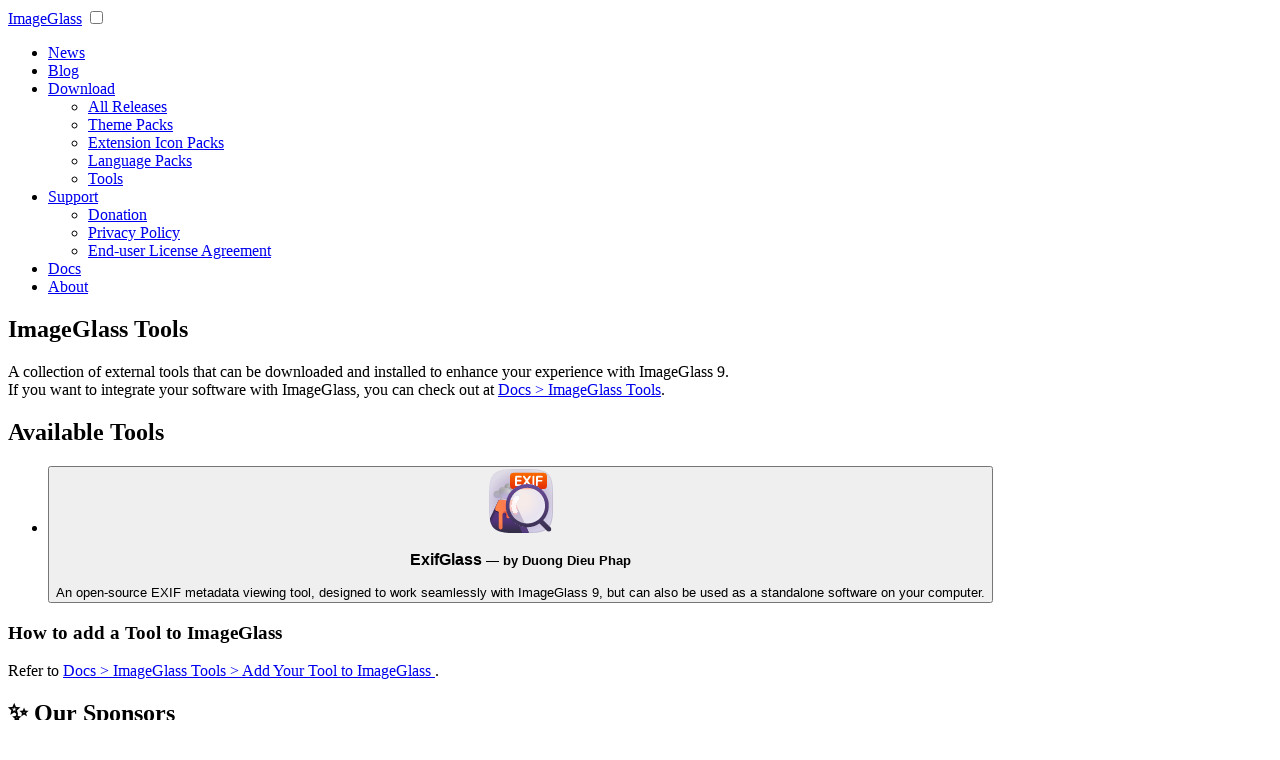

--- FILE ---
content_type: text/html; charset=utf-8
request_url: https://imageglass.org/tools
body_size: 7020
content:
<!DOCTYPE html>
<html lang="en" data-page="download.tool">

<head>
  <meta charset="utf-8">
<meta name="viewport" content="width=device-width, initial-scale=1.0">
<link rel="canonical" href="https://imageglass.org/tools" />

<link rel="shortcut icon" href="/img/iglogo.svg" type="image/svg+xml" />
<link rel="apple-touch-icon" sizes="180x180" href="/img/icons/apple-touch-icon.png">
<link rel="icon" type="image/png" sizes="32x32" href="/img/icons/favicon-32x32.png">
<link rel="icon" type="image/png" sizes="16x16" href="/img/icons/favicon-16x16.png">
<link rel="mask-icon" href="/img/icons/safari-pinned-tab.svg" color="#0074df">
<meta name="msapplication-TileColor" content="#ffc40d">
<meta name="theme-color" content="#ffffff">
<link rel="manifest" href="/site.webmanifest">


<meta name="robots" content="index, follow">
<meta name="author" content="Duong Dieu Phap">
<meta name="Search Engines" content="www.google.com, www.google.com.vn, www.yahoo.com, www.bing.com">
<meta name="revisit-after" content="1 hour">

<meta name="google-site-verification" content="lwIlMXm2pAq31HiJyaVJH-BXTwIqPP2rFv4L6P4DTXU" />

<link rel="preconnect" href="https://srv.carbonads.net">
<link rel="preconnect" href="https://www.google-analytics.com">

<title>Tools | ImageGlass</title>
<meta name="description" content="A collection of external tools that can be downloaded and installed to enhance your experience with ImageGlass 9.">
<meta name="keywords" content="imageglass tools, exif tool, exifglass, free photo viewer, best photo viewer, simple fast image viewer, windows 11 photo viewer, lightweight image viewer, best photo viewer for windows 11, open source image viewer, fast switch between images, photo viewer, minimalist image viewer, quick photo viewer, image converter, extract gif file, alternative windows 10, Irfanview alternatives, animated GIF files, imageglass, duong dieu phap, raw photo viewer, heic viewer, svg viewer, color picker, rapid viewing of pictures">

<meta property="og:type" content="article">
<meta property="og:url" content="https://imageglass.org/tools">
<meta property="og:title" content="Tools | ImageGlass">
<meta property="og:image" content="https://github.com/ImageGlass/config/raw/main/screenshots/v9.0-beta-2/9.0b2_1.jpg">
<meta property="og:image:alt" content="Tools | ImageGlass" />
<meta property="og:site_name" content="ImageGlass - A lightweight, versatile image viewer" />
<meta property="og:description" content="A collection of external tools that can be downloaded and installed to enhance your experience with ImageGlass 9." />
<meta property="article:tag" content="imageglass tools, exif tool, exifglass, free photo viewer, best photo viewer, simple fast image viewer, windows 11 photo viewer, lightweight image viewer, best photo viewer for windows 11, open source image viewer, fast switch between images, photo viewer, minimalist image viewer, quick photo viewer, image converter, extract gif file, alternative windows 10, Irfanview alternatives, animated GIF files, imageglass, duong dieu phap, raw photo viewer, heic viewer, svg viewer, color picker, rapid viewing of pictures" />
<meta property="article:author" content="Duong Dieu Phap">

<meta property="fb:admins" content="100000190054499" />
<meta property="fb:app_id" content="435065586551768" />

<meta name="apple-mobile-web-app-title" content="ImageGlass" />
<meta name="application-name" content="ImageGlass" />


<link rel="stylesheet" href="/css/main.css?v=vN04kG536EVkugKBsdGLdFuY7Fx_2HChz13EoADfctE" />


<script src="//m.servedby-buysellads.com/monetization.js" type="text/javascript"></script>

</head>

<body>
  <div id="app">
    <header id="appHeader">
      <nav class="navbar container">
        <a class="navbar-brand" href="/">ImageGlass</a>

        <input type="checkbox" id="chkMobileMenu" role="none">
        <label for="chkMobileMenu">
          <span class="bar1"></span>
          <span class="bar2"></span>
          <span class="bar3"></span>
        </label>

        <ul class="navbar-nav">
          <li class="nav-item ">
            <a href="/news">News</a>
          </li>
          <li class="nav-item">
            <a href="https://patreon.com/d2phap" target="_blank" rel="nofollow noopener noreferrer">Blog</a>
          </li>

          <li class="nav-item nav-submenu nav-item--active">
            <a href="/download">Download</a>

            <ul>
              <li class="nav-item ">
                <a href="/releases">All Releases</a>
              </li>
              <li class="nav-item ">
                <a href="/themes">Theme Packs</a>
              </li>
              <li class="nav-item ">
                <a href="/extension-icons">Extension Icon
                  Packs</a>
              </li>
              <li class="nav-item ">
                <a href="/languages">Language Packs</a>
              </li>
              <li class="nav-item nav-item--active">
                <a href="/tools">Tools</a>
              </li>
            </ul>
          </li>

          <li class="nav-item nav-submenu ">
            <a href="/support">Support</a>
            <ul>
              <li class="nav-item ">
                <a href="/donate">Donation</a>
              </li>
              <li class="nav-item ">
                <a href="/privacy">Privacy Policy</a>
              </li>
              <li class="nav-item ">
                <a href="/license">End-user License Agreement</a>
              </li>
            </ul>
          </li>

          <li class="nav-item ">
            <a href="/docs">Docs</a>
          </li>

          <li class="nav-item ">
            <a href="/about">About</a>
          </li>
        </ul>

      </nav>
    </header>


    <main id="appBody" role="main">
      

<div class="container-fluid bg-surface py-5">
  <div class="container aniFadeIn">
    <h2 class="fs-1 mt-0">ImageGlass Tools</h2>
    <div>
      A collection of external tools that can be downloaded and installed to enhance your experience with ImageGlass
      9.
      <br />
      If you want to integrate your software with ImageGlass, you can check out at
      <a href="/docs/imageglass-tools">Docs > ImageGlass Tools</a>.
    </div>
  </div>
</div>


<div class="container">
  <div class="row gx-5">
    <div class="col-12 col-lg-8 my-5 aniSlideUp ani-delay-25">
      <h2 class="mb-4">Available Tools</h2>

      <ul class="tool-list mb-5">
        <li class="post-item">
          <button class="tool-content" toggle-el="#exifglass-detail">
            <div class="tool-image">
              <img src="https://raw.githubusercontent.com/d2phap/ExifGlass/main/Assets/exifglass_logo_256.svg" width="64" height="64" alt="ExifGlass logo" />
            </div>
            <h3 class="tool-title mb-2">
              ExifGlass
              <small class="fw-400 fs-5 opacity-65 ms-2">— by Duong Dieu Phap</small>
            </h3>
            <div class="tool-description">
              An open-source EXIF metadata viewing tool, designed to work seamlessly with ImageGlass 9, but can also be used as a standalone software on your computer.
            </div>
          </button>

          <div id="exifglass-detail" hidden>
            <div class="box tool-description m-2">
              <p>
                With ExifGlass, you can easily access a comprehensive overview of the technical details associated with your images, including camera settings, location data, and more.
              </p>
              <p>
                This tool is particularly useful for professional photographers or anyone interested in the technical aspects of digital photography. Whether you use ExifGlass as a standalone software or in conjunction with ImageGlass, it provides a convenient and efficient way to view and manage the metadata associated with your images.
              </p>
              <p>
                To use ExifGlass, you need to have <a href="https://exiftool.org" target="_blank" rel="noopener noreferrer">ExifTool by Phil Harvey</a> installed on your system. You can download ExifGlass for free or purchase it from the Microsoft Store to support the author.
              </p>
              <p class="download-options mb-0">
                <a class="btn btn-accent-2 btn-download-option" target="_blank"
                  href="https://apps.microsoft.com/detail/9MX8S9HZ57W8?launch=true&cid=ig_website_tools&mode=full"
                  title="Get ExifGlass from Microsoft Store">
                  <img src="/img/mslogo.svg" width="40" height="40" alt="Microsoft logo" />
                  <span>Get ExifGlass<br/>from Microsoft Store</span>
                </a>

                <a class="btn btn-download-option option-classic" href="https://github.com/d2phap/ExifGlass/releases" target="_blank" rel="noopener noreferrer" title="Get ExifGlass Classic">
                  <img src="/img/package.svg" width="48" height="48" alt="Classic" />
                  <span>Get<br/>ExifGlass Classic</span>
                </a>
              </p>
            </div>
          </div>
        </li>
      </ul>


      <section>
        <h3>How to add a Tool to ImageGlass</h3>
        <div>
          Refer to
          <a href="/docs/imageglass-tools#add-your-tool-to-imageglass">
            Docs > ImageGlass Tools > Add Your Tool to ImageGlass
          </a>.
        </div>
      </section>

      <section class="mt-5 pt-md-5">
        <h2>✨ Our Sponsors</h2>

<div class="section-sponsor-description">
  <span class="opacity-65">
    We're open to partnerships with sponsors, developers, and the community to make ImageGlass even better!
  </span>
  <br />
  <a href="mailto:phap@imageglass.org?subject=ImageGlass%20Sponsorship&body=Hi%20Phap%2C%0D%0A%0D%0A%0D%0A">
    Contact Us
  </a>
</div>


<div class="d-flex justify-content-center text-start mt-5">
  
<div class="section-ads">
  <div class="mb-1" style="font-size: 0.75rem;">
    🏷️ <span class="opacity-75">Advertisement</span>
  </div>
  <div class="sidebar-item">
    <div class="ads-container">
      <script async type="text/javascript" src="//cdn.carbonads.com/carbon.js?serve=CKYIP27N&placement=imageglassorg" id="_carbonads_js"></script>
    </div>
  </div>
</div>


</div>


<div class="sponsor-list">

</div>
      </section>

      <section class="mt-5">
        <h2 id="donation">
  Support ImageGlass
  <small>(<a href="/donate">All Options</a>)</small>
</h2>

<div>
  <p>
    ImageGlass stands as an open-source, ad-free photo viewer, yet its development
    and upkeep demand resources. Your financial backing not only sustains
    this project but also fuels my motivation for crafting future releases.
  </p>

  <p>
    Should you opt for
    <a href="https://github.com/sponsors/d2phap" target="_blank" rel="noopener noreferrer">GitHub Sponsor</a> or
    <a href="https://patreon.com/d2phap" target="_blank" rel="noopener noreferrer">Patreon</a>,
    be sure to explore the tier-specific benefits on offer.
    <br />
    Your support is greatly appreciated!
  </p>

  <div class="donation-actions d-flex align-items-center flex-wrap mt-4 gap-2">
    <a class="btn btn-accent" href="https://donate.stripe.com/6oE15Kab3740du828a" target="_blank" rel="noopener noreferrer">
      <svg width="38.4" height="16" viewBox="0 0 360 150" style="margin-top: 0.15rem;">
        <g clip-path="url(#clip0_854_1317)">
          <path fill-rule="evenodd" clip-rule="evenodd"
            d="M360 77.4C360 51.8 347.6 31.6 323.9 31.6C300.1 31.6 285.7 51.8 285.7 77.2C285.7 107.3 302.7 122.5 327.1 122.5C339 122.5 348 119.8 354.8 116V96C348 99.4 340.2 101.5 330.3 101.5C320.6 101.5 312 98.1 310.9 86.3H359.8C359.8 85 360 79.8 360 77.4ZM310.6 67.9C310.6 56.6 317.5 51.9 323.8 51.9C329.9 51.9 336.4 56.6 336.4 67.9H310.6Z"
            fill="currentColor" />
          <path fill-rule="evenodd" clip-rule="evenodd"
            d="M247.1 31.6C237.3 31.6 231 36.2 227.5 39.4L226.2 33.2H204.2V149.8L229.2 144.5L229.3 116.2C232.9 118.8 238.2 122.5 247 122.5C264.9 122.5 281.2 108.1 281.2 76.4C281.1 47.4 264.6 31.6 247.1 31.6ZM241.1 100.5C235.2 100.5 231.7 98.4 229.3 95.8L229.2 58.7C231.8 55.8 235.4 53.8 241.1 53.8C250.2 53.8 256.5 64 256.5 77.1C256.5 90.5 250.3 100.5 241.1 100.5Z"
            fill="currentColor" />
          <path fill-rule="evenodd" clip-rule="evenodd" d="M169.8 25.7L194.9 20.3V0L169.8 5.3V25.7Z" fill="currentColor" />
          <path d="M194.9 33.3H169.8V120.8H194.9V33.3Z" fill="currentColor" />
          <path fill-rule="evenodd" clip-rule="evenodd"
            d="M142.9 40.7L141.3 33.3H119.7V120.8H144.7V61.5C150.6 53.8 160.6 55.2 163.7 56.3V33.3C160.5 32.1 148.8 29.9 142.9 40.7Z"
            fill="currentColor" />
          <path fill-rule="evenodd" clip-rule="evenodd"
            d="M92.9 11.6L68.5 16.8L68.4 96.9C68.4 111.7 79.5 122.6 94.3 122.6C102.5 122.6 108.5 121.1 111.8 119.3V99C108.6 100.3 92.8 104.9 92.8 90.1V54.6H111.8V33.3H92.8L92.9 11.6Z"
            fill="currentColor" />
          <path fill-rule="evenodd" clip-rule="evenodd"
            d="M25.3 58.7C25.3 54.8 28.5 53.3 33.8 53.3C41.4 53.3 51 55.6 58.6 59.7V36.2C50.3 32.9 42.1 31.6 33.8 31.6C13.5 31.6 0 42.2 0 59.9C0 87.5 38 83.1 38 95C38 99.6 34 101.1 28.4 101.1C20.1 101.1 9.5 97.7 1.1 93.1V116.9C10.4 120.9 19.8 122.6 28.4 122.6C49.2 122.6 63.5 112.3 63.5 94.4C63.4 64.6 25.3 69.9 25.3 58.7Z"
            fill="currentColor" />
        </g>
        <defs>
          <clipPath id="clip0_854_1317">
            <rect width="360" height="149.8" fill="white" />
          </clipPath>
        </defs>
      </svg>

      <span class="ms-1">Donation</span>
    </a>


    <a class="btn" href="https://github.com/sponsors/d2phap" target="_blank" rel="noopener noreferrer">
      <svg width="16" height="16" viewBox="0 0 98 96" fill="currentColor">
        <path fill-rule="evenodd" clip-rule="evenodd"
          d="M48.854 0C21.839 0 0 22 0 49.217c0 21.756 13.993 40.172 33.405 46.69 2.427.49 3.316-1.059 3.316-2.362 0-1.141-.08-5.052-.08-9.127-13.59 2.934-16.42-5.867-16.42-5.867-2.184-5.704-5.42-7.17-5.42-7.17-4.448-3.015.324-3.015.324-3.015 4.934.326 7.523 5.052 7.523 5.052 4.367 7.496 11.404 5.378 14.235 4.074.404-3.178 1.699-5.378 3.074-6.6-10.839-1.141-22.243-5.378-22.243-24.283 0-5.378 1.94-9.778 5.014-13.2-.485-1.222-2.184-6.275.486-13.038 0 0 4.125-1.304 13.426 5.052a46.97 46.97 0 0 1 12.214-1.63c4.125 0 8.33.571 12.213 1.63 9.302-6.356 13.427-5.052 13.427-5.052 2.67 6.763.97 11.816.485 13.038 3.155 3.422 5.015 7.822 5.015 13.2 0 18.905-11.404 23.06-22.324 24.283 1.78 1.548 3.316 4.481 3.316 9.126 0 6.6-.08 11.897-.08 13.526 0 1.304.89 2.853 3.316 2.364 19.412-6.52 33.405-24.935 33.405-46.691C97.707 22 75.788 0 48.854 0z" />
      </svg>
      <span class="ms-1">GitHub Sponsor</span>
    </a>


    <a class="btn" href="https://patreon.com/d2phap" target="_blank" rel="noopener noreferrer">
      <svg width="16" height="16" viewBox="0 0 436 476" fill="currentColor">
        <path
          d="M436 143c-.084-60.778-47.57-110.591-103.285-128.565C263.528-7.884 172.279-4.649 106.214 26.424 26.142 64.089.988 146.596.051 228.883c-.77 67.653 6.004 245.841 106.83 247.11 74.917.948 86.072-95.279 120.737-141.623 24.662-32.972 56.417-42.285 95.507-51.929C390.309 265.865 436.097 213.011 436 143Z">
        </path>
      </svg>
      <span class="ms-1">Patreon</span>
    </a>


    <a class="btn" href="https://www.paypal.me/d2phap" target="_blank" rel="noopener noreferrer">
      <svg width="16" height="16" viewBox="0 0 24 24" fill="currentColor">
        <path
          d="M22 9.761c0 .536-.065 1.084-.169 1.627-.847 4.419-3.746 5.946-7.449 5.946h-.572c-.453 0-.838.334-.908.789l-.803 5.09c-.071.453-.456.787-.908.787h-2.736c-.39 0-.688-.348-.628-.732l1.386-8.88.062-.056h2.155c5.235 0 8.509-2.618 9.473-7.568.812.814 1.097 1.876 1.097 2.997zm-14.216 4.252c.116-.826.459-1.177 1.385-1.179l2.26-.002c4.574 0 7.198-2.09 8.023-6.39.8-4.134-2.102-6.442-6.031-6.442h-7.344c-.517 0-.958.382-1.038.901-2.304 14.835-2.97 18.607-3.038 19.758-.021.362.269.672.635.672h3.989l1.159-7.318z" />
      </svg>
      <span class="ms-1">PayPal</span>
    </a>

  </div>
</div>

      </section>
    </div>


    <div class="col-12 col-lg-4 mb-5 mt-0 mt-lg-5 pt-4 aniSlideUp ani-delay-50">
      <aside class="sidebar">
        
<div class="mb-4">
  <div class="mb-1" style="font-size: 0.75rem;">
  

--- FILE ---
content_type: image/svg+xml
request_url: https://raw.githubusercontent.com/d2phap/ExifGlass/main/Assets/exifglass_logo_256.svg
body_size: 11807
content:
<svg width="256" height="256" viewBox="0 0 256 256" fill="none" xmlns="http://www.w3.org/2000/svg">
<g clip-path="url(#clip0_855_42112)">
<g filter="url(#filter0_b_855_42112)">
<path d="M0 102.195C0 18.0375 18.0375 0 102.195 0H153.805C237.963 0 256 18.0375 256 102.195V153.805C256 237.963 237.963 256 153.805 256H102.195C18.0375 256 0 237.963 0 153.805V102.195Z" fill="white"/>
<path d="M0 102.195C0 18.0375 18.0375 0 102.195 0H153.805C237.963 0 256 18.0375 256 102.195V153.805C256 237.963 237.963 256 153.805 256H102.195C18.0375 256 0 237.963 0 153.805V102.195Z" fill="url(#paint0_linear_855_42112)" fill-opacity="0.7"/>
<path d="M0 102.195C0 18.0375 18.0375 0 102.195 0H153.805C237.963 0 256 18.0375 256 102.195V153.805C256 237.963 237.963 256 153.805 256H102.195C18.0375 256 0 237.963 0 153.805V102.195Z" fill="url(#paint1_angular_855_42112)" fill-opacity="0.2"/>
<path d="M1.5 102.195C1.5 81.19 2.62746 64.413 5.59759 51.0486C8.56393 37.7012 13.3483 27.85 20.5991 20.5991C27.85 13.3483 37.7012 8.56393 51.0486 5.59759C64.413 2.62746 81.19 1.5 102.195 1.5H153.805C174.81 1.5 191.587 2.62746 204.951 5.59759C218.299 8.56393 228.15 13.3483 235.401 20.5991C242.652 27.85 247.436 37.7012 250.402 51.0486C253.373 64.413 254.5 81.19 254.5 102.195V153.805C254.5 174.81 253.373 191.587 250.402 204.951C247.436 218.299 242.652 228.15 235.401 235.401C228.15 242.652 218.299 247.436 204.951 250.402C191.587 253.373 174.81 254.5 153.805 254.5H102.195C81.19 254.5 64.413 253.373 51.0486 250.402C37.7012 247.436 27.85 242.652 20.5991 235.401C13.3483 228.15 8.56393 218.299 5.59759 204.951C2.62746 191.587 1.5 174.81 1.5 153.805V102.195Z" stroke="url(#paint2_linear_855_42112)" stroke-opacity="0.6" stroke-width="3"/>
</g>
<path d="M63.3776 123.264C66.6435 123.245 69.6558 125.022 71.2189 127.89L74.4419 133.802C75.2752 135.33 77.4638 135.347 78.3208 133.832L81.7293 127.803C83.359 124.92 86.4068 123.13 89.7185 123.11L91.516 123.099C95.8562 123.072 99.8134 125.58 101.642 129.517L156.798 248.238C160.213 255.59 154.845 264.002 146.739 264.002L103.87 259.001C103.87 259.001 65.5 254.212 63.5 254C61.5 253.788 49 251.5 49 251.5L38.5 248.238C15 239 7 224.5 3.5 199L36.9073 128.726C38.412 125.477 41.6594 123.389 45.2403 123.369L63.3776 123.264Z" fill="url(#paint3_linear_855_42112)"/>
<path d="M62.8776 123.666C66.1435 123.646 69.1559 125.423 70.7189 128.291L73.9419 134.203C74.7752 135.731 76.9639 135.748 77.8208 134.233L81.2294 128.204C82.859 125.321 85.9068 123.531 89.2186 123.511L91.016 123.5C95.3563 123.473 99.3135 125.981 101.142 129.918L156.298 248.639C159.713 255.991 154.345 264.403 146.239 264.403L63.5001 253.901C51.5 251 9.5 251.5 3.5 199.401L36.4073 129.127C37.912 125.878 41.1594 123.79 44.7403 123.77L62.8776 123.666Z" fill="url(#paint4_linear_855_42112)"/>
<path d="M63.3775 123.264C66.6435 123.245 69.6557 125.022 71.2188 127.89L74.4418 133.802C75.2751 135.33 77.4638 135.347 78.3207 133.832L81.7293 127.803C83.3589 124.92 86.4067 123.13 89.7185 123.11L91.5159 123.099C95.8562 123.072 99.8134 125.58 101.642 129.517L156.798 248.238C160.213 255.59 154.845 264.002 146.739 264.002L48 250.5C30 249 10 235 3 200L36.9072 128.726C38.4119 125.477 41.6593 123.389 45.2402 123.369L63.3775 123.264Z" fill="url(#paint5_linear_855_42112)"/>
<path d="M80.8488 171L87.3192 194.358C89.0937 200.763 94.9238 205.197 101.571 205.197H102.105C108.114 205.197 113.526 208.835 115.796 214.398L136.036 264.002H146.74C154.846 264.002 160.213 255.59 156.798 248.238L101.642 129.517C99.8135 125.58 95.857 123.072 91.5167 123.099L89.7193 123.11C86.4075 123.13 83.3597 124.92 81.7294 127.803L80.8488 129.361V171Z" fill="url(#paint6_linear_855_42112)"/>
<path d="M80.8488 171L87.3192 194.358C89.0937 200.763 94.9238 205.197 101.571 205.197H102.105C108.114 205.197 113.526 208.835 115.796 214.398L136.036 264.002H146.74C154.846 264.002 160.213 255.59 156.798 248.238L101.642 129.517C99.8135 125.58 95.857 123.072 91.5167 123.099L89.7193 123.11C86.4075 123.13 83.3597 124.92 81.7294 127.803L80.8488 129.361V171Z" fill="url(#paint7_linear_855_42112)"/>
<g filter="url(#filter1_f_855_42112)">
<path d="M110.136 164.32C110.136 161.986 109.584 159.686 108.524 157.606L98.5935 138.12C96.8367 134.673 93.0362 132.477 88.8675 132.5L87.141 132.51C83.9601 132.527 81.0329 134.095 79.4676 136.619L76.1935 141.898C75.3706 143.225 73.2685 143.21 72.4685 141.872L69.3726 136.695C67.8709 134.185 64.9777 132.628 61.8412 132.645L44.4203 132.736C40.9806 132.754 37.8619 134.582 36.4164 137.427L26.6941 156.559C25.2323 159.436 24.47 162.618 24.47 165.845C24.47 169.421 27.6501 172.32 31.5718 172.32H31.7937C35.7162 172.32 38.8955 175.218 38.8955 178.794V229.476C38.8955 233.051 42.0757 235.95 45.9974 235.95C49.9199 235.95 53.0993 233.051 53.0993 229.476V181.89C53.0993 178.289 56.3016 175.369 60.2522 175.369C64.202 175.369 67.4051 178.289 67.4051 181.89V191.237C67.4051 194.813 70.5845 197.711 74.5062 197.711C78.4287 197.711 81.6081 194.813 81.6081 191.237V174.714C81.6081 171.366 84.5857 168.652 88.2582 168.652C91.5766 168.652 95.7402 170.882 96.1978 173.877L96.3738 178.693C96.8966 182.115 100.106 184.662 103.895 184.662C108.09 184.662 110.136 181.561 110.136 177.738V164.32Z" fill="#2E1C46"/>
</g>
<g filter="url(#filter2_f_855_42112)">
<path d="M106.988 162.303L146.905 248.064" stroke="#715594" stroke-width="0.5" stroke-linecap="round"/>
</g>
<path d="M40.7602 86.6632C39.7391 86.6632 38.9117 87.4908 38.9117 88.5117V114.593C38.9117 115.614 39.7391 116.441 40.7602 116.441H43.4457C45.4879 116.441 47.1427 118.096 47.1427 120.138V153.093C47.1427 154.114 47.9708 154.942 48.9912 154.942H89.7451C90.7654 154.942 91.5936 154.114 91.5936 153.093V120.138C91.5936 118.096 93.2483 116.441 95.2905 116.441H101.76C102.781 116.441 103.609 115.614 103.609 114.593V88.5117C103.609 87.4908 102.781 86.6632 101.76 86.6632H40.7602Z" fill="url(#paint8_radial_855_42112)"/>
<path d="M40.7602 86.6632C39.7391 86.6632 38.9117 87.4908 38.9117 88.5117V114.593C38.9117 115.614 39.7391 116.441 40.7602 116.441H43.4457C45.4879 116.441 47.1427 118.096 47.1427 120.138V153.093C47.1427 154.114 47.9708 154.942 48.9912 154.942H89.7451C90.7654 154.942 91.5936 154.114 91.5936 153.093V120.138C91.5936 118.096 93.2483 116.441 95.2905 116.441H101.76C102.781 116.441 103.609 115.614 103.609 114.593V88.5117C103.609 87.4908 102.781 86.6632 101.76 86.6632H40.7602Z" fill="url(#paint9_radial_855_42112)"/>
<g filter="url(#filter3_d_855_42112)">
<path d="M113.659 158.651C113.659 156.499 113.19 154.372 112.283 152.42L101.642 129.517C99.8135 125.58 95.857 123.072 91.5167 123.099L89.7193 123.11C86.4075 123.13 83.3597 124.92 81.7294 127.803L78.3208 133.832C77.4638 135.347 75.2759 135.33 74.4426 133.802L71.2196 127.89C69.6565 125.022 66.6443 123.245 63.3784 123.264L45.2403 123.369C41.6594 123.389 38.4127 125.477 36.9073 128.726L26.5248 151.138C25.1717 154.06 24.47 157.242 24.47 160.462V161.181C24.47 165.264 27.7802 168.575 31.8639 168.575H32.0953C36.179 168.575 39.4893 171.885 39.4893 175.968V233.849C39.4893 237.933 42.7996 241.243 46.8832 241.243C50.9669 241.243 54.2772 237.933 54.2772 233.849V182.375C54.2772 178.263 57.6111 174.929 61.7236 174.929C65.8368 174.929 69.1708 178.263 69.1708 182.375V190.179C69.1708 194.263 72.481 197.573 76.5647 197.573C80.6484 197.573 83.9586 194.263 83.9586 190.179V175.498C83.9586 171.674 87.0582 168.575 90.8823 168.575C94.3368 168.575 97.2626 171.121 97.7395 174.542L97.9221 175.854C98.4663 179.761 101.808 182.669 105.753 182.669C110.12 182.669 113.659 179.129 113.659 174.763V158.651Z" fill="url(#paint10_linear_855_42112)"/>
</g>
<path d="M113.659 158.651C113.659 156.499 113.19 154.372 112.283 152.42L101.642 129.517C99.8135 125.58 95.857 123.072 91.5167 123.099L89.7193 123.11C86.4075 123.13 83.3597 124.92 81.7294 127.803L78.3208 133.832C77.4638 135.347 75.2759 135.33 74.4426 133.802L71.2196 127.89C69.6565 125.022 66.6443 123.245 63.3784 123.264L45.2403 123.369C41.6594 123.389 38.4127 125.477 36.9073 128.726L26.5248 151.138C25.1717 154.06 24.47 157.242 24.47 160.462V161.181C24.47 165.264 27.7802 168.575 31.8639 168.575H32.0953C36.179 168.575 39.4893 171.885 39.4893 175.968V233.849C39.4893 237.933 42.7996 241.243 46.8832 241.243C50.9669 241.243 54.2772 237.933 54.2772 233.849V182.375C54.2772 178.263 57.6111 174.929 61.7236 174.929C65.8368 174.929 69.1708 178.263 69.1708 182.375V190.179C69.1708 194.263 72.481 197.573 76.5647 197.573C80.6484 197.573 83.9586 194.263 83.9586 190.179V175.498C83.9586 171.674 87.0582 168.575 90.8823 168.575C94.3368 168.575 97.2626 171.121 97.7395 174.542L97.9221 175.854C98.4663 179.761 101.808 182.669 105.753 182.669C110.12 182.669 113.659 179.129 113.659 174.763V158.651Z" fill="url(#paint11_radial_855_42112)"/>
<path d="M113.659 158.651C113.659 156.499 113.19 154.372 112.283 152.42L101.642 129.517C99.8135 125.58 95.857 123.072 91.5167 123.099L89.7193 123.11C86.4075 123.13 83.3597 124.92 81.7294 127.803L78.3208 133.832C77.4638 135.347 75.2759 135.33 74.4426 133.802L71.2196 127.89C69.6565 125.022 66.6443 123.245 63.3784 123.264L45.2403 123.369C41.6594 123.389 38.4127 125.477 36.9073 128.726L26.5248 151.138C25.1717 154.06 24.47 157.242 24.47 160.462V161.181C24.47 165.264 27.7802 168.575 31.8639 168.575H32.0953C36.179 168.575 39.4893 171.885 39.4893 175.968V233.849C39.4893 237.933 42.7996 241.243 46.8832 241.243C50.9669 241.243 54.2772 237.933 54.2772 233.849V182.375C54.2772 178.263 57.6111 174.929 61.7236 174.929C65.8368 174.929 69.1708 178.263 69.1708 182.375V190.179C69.1708 194.263 72.481 197.573 76.5647 197.573C80.6484 197.573 83.9586 194.263 83.9586 190.179V175.498C83.9586 171.674 87.0582 168.575 90.8823 168.575C94.3368 168.575 97.2626 171.121 97.7395 174.542L97.9221 175.854C98.4663 179.761 101.808 182.669 105.753 182.669C110.12 182.669 113.659 179.129 113.659 174.763V158.651Z" fill="url(#paint12_radial_855_42112)"/>
<path d="M113.659 158.651C113.659 156.499 113.19 154.372 112.283 152.42L101.642 129.517C99.8135 125.58 95.857 123.072 91.5167 123.099L89.7193 123.11C86.4075 123.13 83.3597 124.92 81.7294 127.803L78.3208 133.832C77.4638 135.347 75.2759 135.33 74.4426 133.802L71.2196 127.89C69.6565 125.022 66.6443 123.245 63.3784 123.264L45.2403 123.369C41.6594 123.389 38.4127 125.477 36.9073 128.726L26.5248 151.138C25.1717 154.06 24.47 157.242 24.47 160.462V161.181C24.47 165.264 27.7802 168.575 31.8639 168.575H32.0953C36.179 168.575 39.4893 171.885 39.4893 175.968V233.849C39.4893 237.933 42.7996 241.243 46.8832 241.243C50.9669 241.243 54.2772 237.933 54.2772 233.849V182.375C54.2772 178.263 57.6111 174.929 61.7236 174.929C65.8368 174.929 69.1708 178.263 69.1708 182.375V190.179C69.1708 194.263 72.481 197.573 76.5647 197.573C80.6484 197.573 83.9586 194.263 83.9586 190.179V175.498C83.9586 171.674 87.0582 168.575 90.8823 168.575C94.3368 168.575 97.2626 171.121 97.7395 174.542L97.9221 175.854C98.4663 179.761 101.808 182.669 105.753 182.669C110.12 182.669 113.659 179.129 113.659 174.763V158.651Z" fill="url(#paint13_radial_855_42112)"/>
<path d="M113.659 158.651C113.659 156.499 113.19 154.372 112.283 152.42L101.642 129.517C99.8135 125.58 95.857 123.072 91.5167 123.099L89.7193 123.11C86.4075 123.13 83.3597 124.92 81.7294 127.803L78.3208 133.832C77.4638 135.347 75.2759 135.33 74.4426 133.802L71.2196 127.89C69.6565 125.022 66.6443 123.245 63.3784 123.264L45.2403 123.369C41.6594 123.389 38.4127 125.477 36.9073 128.726L26.5248 151.138C25.1717 154.06 24.47 157.242 24.47 160.462V161.181C24.47 165.264 27.7802 168.575 31.8639 168.575H32.0953C36.179 168.575 39.4893 171.885 39.4893 175.968V233.849C39.4893 237.933 42.7996 241.243 46.8832 241.243C50.9669 241.243 54.2772 237.933 54.2772 233.849V182.375C54.2772 178.263 57.6111 174.929 61.7236 174.929C65.8368 174.929 69.1708 178.263 69.1708 182.375V190.179C69.1708 194.263 72.481 197.573 76.5647 197.573C80.6484 197.573 83.9586 194.263 83.9586 190.179V175.498C83.9586 171.674 87.0582 168.575 90.8823 168.575C94.3368 168.575 97.2626 171.121 97.7395 174.542L97.9221 175.854C98.4663 179.761 101.808 182.669 105.753 182.669C110.12 182.669 113.659 179.129 113.659 174.763V158.651Z" fill="url(#paint14_radial_855_42112)"/>
<path d="M113.659 158.651C113.659 156.499 113.19 154.372 112.283 152.42L101.642 129.517C99.8135 125.58 95.857 123.072 91.5167 123.099L89.7193 123.11C86.4075 123.13 83.3597 124.92 81.7294 127.803L78.3208 133.832C77.4638 135.347 75.2759 135.33 74.4426 133.802L71.2196 127.89C69.6565 125.022 66.6443 123.245 63.3784 123.264L45.2403 123.369C41.6594 123.389 38.4127 125.477 36.9073 128.726L26.5248 151.138C25.1717 154.06 24.47 157.242 24.47 160.462V161.181C24.47 165.264 27.7802 168.575 31.8639 168.575H32.0953C36.179 168.575 39.4893 171.885 39.4893 175.968V233.849C39.4893 237.933 42.7996 241.243 46.8832 241.243C50.9669 241.243 54.2772 237.933 54.2772 233.849V182.375C54.2772 178.263 57.6111 174.929 61.7236 174.929C65.8368 174.929 69.1708 178.263 69.1708 182.375V190.179C69.1708 194.263 72.481 197.573 76.5647 197.573C80.6484 197.573 83.9586 194.263 83.9586 190.179V175.498C83.9586 171.674 87.0582 168.575 90.8823 168.575C94.3368 168.575 97.2626 171.121 97.7395 174.542L97.9221 175.854C98.4663 179.761 101.808 182.669 105.753 182.669C110.12 182.669 113.659 179.129 113.659 174.763V158.651Z" fill="url(#paint15_radial_855_42112)"/>
<path d="M76.4012 86.6632C84.345 86.6632 90.7847 80.2235 90.7847 72.2797C90.7847 64.3359 84.345 57.8962 76.4012 57.8962C68.4574 57.8962 62.0177 64.3359 62.0177 72.2797C62.0177 80.2235 68.4574 86.6632 76.4012 86.6632Z" fill="url(#paint16_radial_855_42112)"/>
<path d="M76.4012 86.6632C84.345 86.6632 90.7847 80.2235 90.7847 72.2797C90.7847 64.3359 84.345 57.8962 76.4012 57.8962C68.4574 57.8962 62.0177 64.3359 62.0177 72.2797C62.0177 80.2235 68.4574 86.6632 76.4012 86.6632Z" fill="url(#paint17_radial_855_42112)"/>
<path d="M107.278 87.0097C106.245 87.0097 105.424 86.1582 105.309 85.1311C104.497 77.8866 98.3177 72.1641 90.8136 72.1641C82.7579 72.1641 76.2275 78.6944 76.2275 86.7499C76.2275 94.8053 82.7579 101.336 90.8136 101.336C91.5108 101.336 92.197 101.287 92.8683 101.192C94.1135 101.016 95.3483 101.909 95.3483 103.166V114.593C95.3483 115.613 96.1756 116.441 97.1967 116.441H113.038C121.166 116.441 127.754 109.853 127.754 101.725C127.754 93.5982 121.166 87.0097 113.038 87.0097H107.278Z" fill="url(#paint18_linear_855_42112)"/>
<path d="M107.278 87.0097C106.245 87.0097 105.424 86.1582 105.309 85.1311C104.497 77.8866 98.3177 72.1641 90.8136 72.1641C82.7579 72.1641 76.2275 78.6944 76.2275 86.7499C76.2275 94.8053 82.7579 101.336 90.8136 101.336C91.5108 101.336 92.197 101.287 92.8683 101.192C94.1135 101.016 95.3483 101.909 95.3483 103.166V114.593C95.3483 115.613 96.1756 116.441 97.1967 116.441H113.038C121.166 116.441 127.754 109.853 127.754 101.725C127.754 93.5982 121.166 87.0097 113.038 87.0097H107.278Z" fill="url(#paint19_radial_855_42112)"/>
<path d="M107.278 87.0097C106.245 87.0097 105.424 86.1582 105.309 85.1311C104.497 77.8866 98.3177 72.1641 90.8136 72.1641C82.7579 72.1641 76.2275 78.6944 76.2275 86.7499C76.2275 94.8053 82.7579 101.336 90.8136 101.336C91.5108 101.336 92.197 101.287 92.8683 101.192C94.1135 101.016 95.3483 101.909 95.3483 103.166V114.593C95.3483 115.613 96.1756 116.441 97.1967 116.441H113.038C121.166 116.441 127.754 109.853 127.754 101.725C127.754 93.5982 121.166 87.0097 113.038 87.0097H107.278Z" fill="url(#paint20_radial_855_42112)"/>
<path d="M107.278 87.0097C106.245 87.0097 105.424 86.1582 105.309 85.1311C104.497 77.8866 98.3177 72.1641 90.8136 72.1641C82.7579 72.1641 76.2275 78.6944 76.2275 86.7499C76.2275 94.8053 82.7579 101.336 90.8136 101.336C91.5108 101.336 92.197 101.287 92.8683 101.192C94.1135 101.016 95.3483 101.909 95.3483 103.166V114.593C95.3483 115.613 96.1756 116.441 97.1967 116.441H113.038C121.166 116.441 127.754 109.853 127.754 101.725C127.754 93.5982 121.166 87.0097 113.038 87.0097H107.278Z" fill="url(#paint21_linear_855_42112)"/>
<path d="M90.8135 101.336C98.869 101.336 105.399 94.8053 105.399 86.7499C105.399 78.6944 98.869 72.1641 90.8135 72.1641C82.758 72.1641 76.2278 78.6944 76.2278 86.7499C76.2278 94.8053 82.758 101.336 90.8135 101.336Z" fill="url(#paint22_radial_855_42112)"/>
<path d="M38.361 87.0097C39.3946 87.0097 40.2146 86.1577 40.3315 85.1308C41.1477 77.9603 47.3246 72.684 54.8258 72.684C62.8815 72.684 68.4292 79.327 68.4292 86.7498C68.4292 94.8053 62.8815 101.335 54.8258 101.335C54.1285 101.335 53.4424 101.287 52.771 101.192C51.5259 101.016 50.2911 101.909 50.2911 103.166V114.593C50.2911 115.613 49.4637 116.441 48.4426 116.441H32.6003C24.4737 116.441 17.885 109.853 17.885 101.725C17.885 93.5982 24.4737 87.0097 32.6003 87.0097H38.361Z" fill="url(#paint23_radial_855_42112)"/>
<path d="M38.361 87.0097C39.3946 87.0097 40.2146 86.1577 40.3315 85.1308C41.1477 77.9603 47.3246 72.684 54.8258 72.684C62.8815 72.684 68.4292 79.327 68.4292 86.7498C68.4292 94.8053 62.8815 101.335 54.8258 101.335C54.1285 101.335 53.4424 101.287 52.771 101.192C51.5259 101.016 50.2911 101.909 50.2911 103.166V114.593C50.2911 115.613 49.4637 116.441 48.4426 116.441H32.6003C24.4737 116.441 17.885 109.853 17.885 101.725C17.885 93.5982 24.4737 87.0097 32.6003 87.0097H38.361Z" fill="url(#paint24_radial_855_42112)"/>
<path d="M38.361 87.0097C39.3946 87.0097 40.2146 86.1577 40.3315 85.1308C41.1477 77.9603 47.3246 72.684 54.8258 72.684C62.8815 72.684 68.4292 79.327 68.4292 86.7498C68.4292 94.8053 62.8815 101.335 54.8258 101.335C54.1285 101.335 53.4424 101.287 52.771 101.192C51.5259 101.016 50.2911 101.909 50.2911 103.166V114.593C50.2911 115.613 49.4637 116.441 48.4426 116.441H32.6003C24.4737 116.441 17.885 109.853 17.885 101.725C17.885 93.5982 24.4737 87.0097 32.6003 87.0097H38.361Z" fill="url(#paint25_linear_855_42112)"/>
<path d="M54.5655 101.348C62.4933 101.348 68.9202 94.9214 68.9202 86.9935C68.9202 79.0657 62.4933 72.6389 54.5655 72.6389C46.6376 72.6389 40.2108 79.0657 40.2108 86.9935C40.2108 94.9214 46.6376 101.348 54.5655 101.348Z" fill="url(#paint26_radial_855_42112)"/>
<path d="M54.5655 101.348C62.4933 101.348 68.9202 94.9214 68.9202 86.9935C68.9202 79.0657 62.4933 72.6389 54.5655 72.6389C46.6376 72.6389 40.2108 79.0657 40.2108 86.9935C40.2108 94.9214 46.6376 101.348 54.5655 101.348Z" fill="url(#paint27_radial_855_42112)"/>
<path d="M54.5655 101.348C62.4933 101.348 68.9202 94.9214 68.9202 86.9935C68.9202 79.0657 62.4933 72.6389 54.5655 72.6389C46.6376 72.6389 40.2108 79.0657 40.2108 86.9935C40.2108 94.9214 46.6376 101.348 54.5655 101.348Z" fill="url(#paint28_radial_855_42112)"/>
<path d="M87.9565 114.384C86.0799 113.256 83.5438 113.278 81.8129 114.619C78.2571 117.373 73.7941 119.012 68.9496 119.012C57.3367 119.012 47.9227 109.598 47.9227 97.9851C47.9227 86.3725 57.3367 76.9586 68.9496 76.9586C75.9657 76.9586 82.1789 80.395 85.9986 85.6765C87.2822 87.4514 89.7096 88.1905 91.8309 87.6445C93.0014 87.3433 94.228 87.183 95.4924 87.183C103.58 87.183 110.136 93.7392 110.136 101.827C110.136 109.914 103.58 116.47 95.4924 116.47C92.7359 116.47 90.1577 115.708 87.9565 114.384Z" fill="url(#paint29_linear_855_42112)"/>
<path d="M87.9565 114.384C86.0799 113.256 83.5438 113.278 81.8129 114.619C78.2571 117.373 73.7941 119.012 68.9496 119.012C57.3367 119.012 47.9227 109.598 47.9227 97.9851C47.9227 86.3725 57.3367 76.9586 68.9496 76.9586C75.9657 76.9586 82.1789 80.395 85.9986 85.6765C87.2822 87.4514 89.7096 88.1905 91.8309 87.6445C93.0014 87.3433 94.228 87.183 95.4924 87.183C103.58 87.183 110.136 93.7392 110.136 101.827C110.136 109.914 103.58 116.47 95.4924 116.47C92.7359 116.47 90.1577 115.708 87.9565 114.384Z" fill="url(#paint30_radial_855_42112)"/>
<path d="M87.9565 114.384C86.0799 113.256 83.5438 113.278 81.8129 114.619C78.2571 117.373 73.7941 119.012 68.9496 119.012C57.3367 119.012 47.9227 109.598 47.9227 97.9851C47.9227 86.3725 57.3367 76.9586 68.9496 76.9586C75.9657 76.9586 82.1789 80.395 85.9986 85.6765C87.2822 87.4514 89.7096 88.1905 91.8309 87.6445C93.0014 87.3433 94.228 87.183 95.4924 87.183C103.58 87.183 110.136 93.7392 110.136 101.827C110.136 109.914 103.58 116.47 95.4924 116.47C92.7359 116.47 90.1577 115.708 87.9565 114.384Z" fill="url(#paint31_radial_855_42112)"/>
<path d="M87.9565 114.384C86.0799 113.256 83.5438 113.278 81.8129 114.619C78.2571 117.373 73.7941 119.012 68.9496 119.012C57.3367 119.012 47.9227 109.598 47.9227 97.9851C47.9227 86.3725 57.3367 76.9586 68.9496 76.9586C75.9657 76.9586 82.1789 80.395 85.9986 85.6765C87.2822 87.4514 89.7096 88.1905 91.8309 87.6445C93.0014 87.3433 94.228 87.183 95.4924 87.183C103.58 87.183 110.136 93.7392 110.136 101.827C110.136 109.914 103.58 116.47 95.4924 116.47C92.7359 116.47 90.1577 115.708 87.9565 114.384Z" fill="url(#paint32_radial_855_42112)"/>
<path d="M87.9565 114.384C86.0799 113.256 83.5438 113.278 81.8129 114.619C78.2571 117.373 73.7941 119.012 68.9496 119.012C57.3367 119.012 47.9227 109.598 47.9227 97.9851C47.9227 86.3725 57.3367 76.9586 68.9496 76.9586C75.9657 76.9586 82.1789 80.395 85.9986 85.6765C87.2822 87.4514 89.7096 88.1905 91.8309 87.6445C93.0014 87.3433 94.228 87.183 95.4924 87.183C103.58 87.183 110.136 93.7392 110.136 101.827C110.136 109.914 103.58 116.47 95.4924 116.47C92.7359 116.47 90.1577 115.708 87.9565 114.384Z" fill="url(#paint33_radial_855_42112)"/>
<g filter="url(#filter4_f_855_42112)">
<path d="M47.9227 234.742V164.464" stroke="url(#paint34_linear_855_42112)" stroke-width="0.5" stroke-linecap="round"/>
</g>
<path d="M68.9208 119.098C80.5813 119.098 90.034 109.646 90.034 97.9851C90.034 86.3246 80.5813 76.8719 68.9208 76.8719C57.2603 76.8719 47.8076 86.3246 47.8076 97.9851C47.8076 109.646 57.2603 119.098 68.9208 119.098Z" fill="url(#paint35_radial_855_42112)"/>
<path d="M68.9208 119.098C80.5813 119.098 90.034 109.646 90.034 97.9851C90.034 86.3246 80.5813 76.8719 68.9208 76.8719C57.2603 76.8719 47.8076 86.3246 47.8076 97.9851C47.8076 109.646 57.2603 119.098 68.9208 119.098Z" fill="url(#paint36_radial_855_42112)"/>
<path d="M68.9208 119.098C80.5813 119.098 90.034 109.646 90.034 97.9851C90.034 86.3246 80.5813 76.8719 68.9208 76.8719C57.2603 76.8719 47.8076 86.3246 47.8076 97.9851C47.8076 109.646 57.2603 119.098 68.9208 119.098Z" fill="url(#paint37_radial_855_42112)"/>
<path d="M68.9208 119.098C80.5813 119.098 90.034 109.646 90.034 97.9851C90.034 86.3246 80.5813 76.8719 68.9208 76.8719C57.2603 76.8719 47.8076 86.3246 47.8076 97.9851C47.8076 109.646 57.2603 119.098 68.9208 119.098Z" fill="url(#paint38_radial_855_42112)"/>
<path d="M84 34.5452C84 18.4497 87.4497 15 103.545 15H212.455C228.55 15 232 18.4497 232 34.5452V60.9548C232 77.0503 228.55 80.5 212.455 80.5H103.545C87.4497 80.5 84 77.0503 84 60.9548V34.5452Z" fill="url(#paint39_linear_855_42112)"/>
<g filter="url(#filter5_d_855_42112)">
<path d="M112.139 34.1988L112.025 43.1979H114.318C115.884 43.1597 117.279 43.1406 118.502 43.1406C119.725 43.1406 121.081 43.1597 122.572 43.1979H122.858C123.317 43.1979 123.756 43.217 124.176 43.2552C124.635 43.2552 125.074 43.2552 125.495 43.2552C125.953 43.2935 126.393 43.3699 126.813 43.4845C127.233 43.5609 127.654 43.6565 128.074 43.7711C128.724 44.0004 129.259 44.3443 129.679 44.8029C130.061 45.2996 130.252 45.8537 130.252 46.4651C130.252 46.6562 130.252 46.8854 130.252 47.1529C130.252 47.3822 130.214 47.5924 130.138 47.7834C130.061 48.2038 129.813 48.5859 129.392 48.9298C129.201 49.1973 128.838 49.3884 128.303 49.503C127.807 49.6559 127.31 49.7514 126.813 49.7896C126.278 49.9042 125.743 49.9616 125.208 49.9616H122.514L111.91 50.0189L111.796 61.2534L123.202 61.3681H125.896C126.202 61.3681 126.488 61.3681 126.756 61.3681C127.023 61.3681 127.272 61.3872 127.501 61.4254C127.807 61.5018 128.074 61.5591 128.303 61.5973C128.571 61.5973 128.819 61.6355 129.049 61.712C129.507 61.8648 129.889 62.075 130.195 62.3425C130.577 62.7246 130.825 63.1258 130.94 63.5462C130.978 63.7372 130.997 63.9474 130.997 64.1767C131.036 64.3677 131.036 64.5779 130.997 64.8072C130.997 65.4186 130.806 65.9727 130.424 66.4694C129.966 67.0044 129.431 67.3483 128.819 67.5012C128.017 67.8451 127.138 68.0171 126.183 68.0171C125.762 68.0553 125.323 68.0744 124.864 68.0744C124.406 68.0744 123.966 68.0935 123.546 68.1317H123.202C120.221 68.2081 117.126 68.2081 113.916 68.1317C113.152 68.1317 112.541 68.1126 112.082 68.0744C111.624 68.0744 111.203 68.0744 110.821 68.0744C110.477 68.0744 110.114 68.0744 109.732 68.0744C109.35 68.0744 108.853 68.0744 108.242 68.0744C107.363 68.1508 106.637 67.998 106.064 67.6158C105.643 67.3483 105.318 66.9853 105.089 66.5268C104.975 66.4121 104.917 66.2975 104.917 66.1828C104.879 66.1064 104.841 66.0491 104.803 66.0109C104.764 65.9727 104.726 65.9154 104.688 65.8389C104.612 65.6479 104.554 65.4568 104.516 65.2657C104.478 65.0365 104.459 64.8263 104.459 64.6352C104.42 64.4442 104.382 64.2531 104.344 64.062C104.344 63.871 104.325 63.6799 104.287 63.4889V62.5718C104.287 62.4189 104.287 62.2661 104.287 62.1132C104.325 61.9603 104.344 61.8075 104.344 61.6546V57.1838L104.459 48.9298V41.3064C104.459 39.9307 104.459 38.7079 104.459 37.638C104.497 36.568 104.535 35.4025 104.573 34.1415V33.8549C104.612 33.4346 104.631 33.0525 104.631 32.7085C104.669 32.3264 104.688 31.9443 104.688 31.5622C104.726 30.7979 104.936 30.0528 105.318 29.3267C105.471 29.021 105.624 28.7535 105.777 28.5243C105.968 28.295 106.216 28.1039 106.522 27.9511C107.095 27.6071 107.688 27.4352 108.299 27.4352C108.605 27.4352 108.834 27.4543 108.987 27.4925V27.4352C109.675 27.4352 110.229 27.4352 110.649 27.4352C111.069 27.4352 111.471 27.4352 111.853 27.4352C112.273 27.4352 112.713 27.4352 113.171 27.4352C113.63 27.397 114.26 27.3779 115.063 27.3779C116.591 27.3397 118.043 27.3206 119.419 27.3206C120.795 27.3206 122.208 27.3397 123.661 27.3779H123.89C124.31 27.4161 124.75 27.4352 125.208 27.4352C125.667 27.4352 126.106 27.4543 126.527 27.4925C126.947 27.4925 127.367 27.5498 127.788 27.6645C128.208 27.7409 128.628 27.8555 129.049 28.0084C129.698 28.1994 130.233 28.5243 130.653 28.9828C130.997 29.5178 131.169 30.0528 131.169 30.5877C131.169 30.817 131.169 31.0463 131.169 31.2756C131.169 31.4666 131.131 31.6577 131.055 31.8488C131.017 32.2309 130.787 32.6321 130.367 33.0525C130.214 33.1289 130.042 33.2244 129.851 33.339C129.698 33.4537 129.507 33.5492 129.278 33.6256C129.049 33.7021 128.8 33.7594 128.533 33.7976C128.303 33.7976 128.074 33.8167 127.845 33.8549C127.539 33.9313 127.253 33.9696 126.985 33.9696C126.756 33.9696 126.488 33.9696 126.183 33.9696H123.603L112.139 34.0269V34.1988Z" fill="white"/>
<path d="M166.64 62.6291C167.06 63.3933 167.232 64.062 167.156 64.6352C167.118 65.2084 167.06 65.6861 166.984 66.0682C166.869 66.4886 166.583 66.8516 166.124 67.1573C165.704 67.4248 165.226 67.6349 164.691 67.7878C164.003 67.9788 163.43 68.0171 162.972 67.9024C162.398 67.7878 161.921 67.5967 161.539 67.3292C161.309 67.1382 161.099 66.9662 160.908 66.8134C160.717 66.6223 160.526 66.4503 160.335 66.2975C160.144 66.1064 159.972 65.9345 159.819 65.7816C159.666 65.6288 159.552 65.4759 159.475 65.3231C159.399 65.1702 159.322 65.0747 159.246 65.0365C159.208 64.96 159.169 64.9027 159.131 64.8645L151.508 53.8593L143.942 64.8645C143.903 64.9027 143.846 64.96 143.77 65.0365C143.731 65.0747 143.655 65.1702 143.54 65.3231C143.464 65.4759 143.349 65.6288 143.197 65.7816C143.082 65.9345 142.948 66.1064 142.795 66.2975C142.604 66.4503 142.394 66.6223 142.165 66.8134C141.935 66.9662 141.725 67.1382 141.534 67.3292C141.305 67.4821 141.057 67.5967 140.789 67.6731C140.56 67.7496 140.331 67.826 140.101 67.9024C139.605 68.0171 139.07 67.9788 138.496 67.7878C137.312 67.5203 136.49 66.9471 136.032 66.0682C135.802 65.6097 135.707 65.132 135.745 64.6352C135.783 64.1003 135.898 63.5653 136.089 63.0303C136.318 62.4953 136.567 61.9795 136.834 61.4827C137.14 60.9859 137.446 60.5083 137.751 60.0497C137.904 59.8586 138.038 59.6867 138.152 59.5338C138.305 59.381 138.458 59.209 138.611 59.018C139.108 58.3684 139.585 57.7187 140.044 57.0691C140.503 56.3813 140.999 55.6553 141.534 54.891L146.865 47.1529L139.012 35.8038L138.324 34.8293C138.172 34.6001 138.019 34.3899 137.866 34.1988C137.713 34.0078 137.56 33.7785 137.407 33.511C137.254 33.3199 137.102 33.1098 136.949 32.8805C136.796 32.6512 136.662 32.3837 136.548 32.078C136.433 31.8488 136.318 31.6386 136.204 31.4475C136.127 31.2182 136.051 30.9508 135.974 30.6451C135.86 30.1865 135.821 29.7662 135.86 29.384C135.974 28.8873 136.223 28.4669 136.605 28.123C136.758 27.932 136.93 27.7791 137.121 27.6645C137.35 27.5498 137.56 27.4352 137.751 27.3206C138.133 27.1677 138.477 27.0531 138.783 26.9766C139.089 26.9002 139.413 26.862 139.757 26.862C140.445 26.9002 141.095 27.1486 141.706 27.6071C142.47 28.1039 143.158 28.7153 143.77 29.4414C144.037 29.8617 144.305 30.2629 144.572 30.6451C144.84 30.989 145.126 31.352 145.432 31.7341L145.489 31.9634C146.445 33.2244 147.304 34.4472 148.069 35.6318C148.871 36.7782 149.75 38.001 150.705 39.3002C150.858 39.4913 150.992 39.6824 151.107 39.8734C151.221 40.0645 151.355 40.2555 151.508 40.4466C151.661 40.2555 151.794 40.0645 151.909 39.8734C152.024 39.6824 152.157 39.4913 152.31 39.3002C153.189 38.001 154.03 36.7782 154.832 35.6318C155.673 34.4472 156.552 33.2244 157.469 31.9634L157.584 31.7341C157.889 31.352 158.176 30.989 158.443 30.6451C158.749 30.2629 159.036 29.8617 159.303 29.4414C159.915 28.7153 160.602 28.1039 161.367 27.6071C161.94 27.1486 162.589 26.9002 163.315 26.862C163.927 26.862 164.577 27.0149 165.264 27.3206C165.723 27.588 166.067 27.8555 166.296 28.123C166.755 28.4669 167.041 28.8873 167.156 29.384C167.194 29.7662 167.156 30.1865 167.041 30.6451C166.965 30.9508 166.869 31.2182 166.755 31.4475C166.678 31.6386 166.544 31.8488 166.353 32.078C166.124 32.6512 165.876 33.1289 165.608 33.511C165.455 33.7785 165.303 34.0078 165.15 34.1988C164.997 34.3899 164.863 34.6001 164.748 34.8293L164.061 35.8038L156.151 47.1529L161.481 54.891L164.577 59.2472C164.92 59.8204 165.264 60.3745 165.608 60.9095C165.952 61.4445 166.296 62.0177 166.64 62.6291Z" fill="white"/>
<path d="M173.57 61.8266L173.628 57.2984L173.685 48.8725C173.723 47.6497 173.742 46.3887 173.742 45.0894C173.742 43.7902 173.742 42.4528 173.742 41.0771C173.742 39.7015 173.742 38.4787 173.742 37.4087C173.742 36.3387 173.78 35.135 173.857 33.7976V33.5683C173.895 33.1862 173.914 32.8041 173.914 32.4219C173.952 32.0016 173.971 31.5813 173.971 31.1609C174.01 30.4731 174.22 29.728 174.602 28.9255C174.869 28.3905 175.271 27.932 175.806 27.5498C176.417 27.2441 177.009 27.0913 177.583 27.0913C177.888 27.0913 178.156 27.1104 178.385 27.1486C178.653 27.1486 178.901 27.1677 179.13 27.2059C179.627 27.2823 180.066 27.5116 180.449 27.8937C180.678 28.0848 180.888 28.3905 181.079 28.8108C181.155 29.0401 181.213 29.2694 181.251 29.4987C181.327 29.6897 181.385 29.8999 181.423 30.1292C181.461 30.3967 181.48 30.6451 181.48 30.8743C181.518 31.1036 181.538 31.3329 181.538 31.5622C181.538 31.8296 181.518 32.078 181.48 32.3073C181.48 32.4984 181.48 32.7085 181.48 32.9378V33.9122L181.136 63.6608V64.234C181.136 64.3486 181.117 64.5015 181.079 64.6926C181.079 64.8454 181.06 65.0365 181.022 65.2657C180.945 65.4568 180.869 65.667 180.792 65.8963C180.754 66.0873 180.697 66.2975 180.62 66.5268C180.506 66.7178 180.372 66.9089 180.219 67.1C180.105 67.2528 179.952 67.4057 179.761 67.5585C179.455 67.8642 178.958 68.0744 178.27 68.189C177.239 68.4183 176.264 68.3228 175.347 67.9024C174.889 67.5967 174.564 67.2146 174.373 66.756C174.258 66.6414 174.201 66.5268 174.201 66.4121C174.163 66.3357 174.124 66.2784 174.086 66.2402C174.048 66.202 174.01 66.1446 173.971 66.0682C173.895 65.8771 173.838 65.6861 173.799 65.495C173.761 65.2657 173.742 65.0365 173.742 64.8072C173.704 64.6161 173.666 64.4251 173.628 64.234C173.628 64.0429 173.608 63.8519 173.57 63.6608C173.532 63.3551 173.532 63.0303 173.57 62.6864V61.8266Z" fill="white"/>
<path d="M214.626 29.0401C214.97 29.4987 215.18 30.0337 215.257 30.6451C215.257 30.8743 215.238 31.1036 215.2 31.3329C215.2 31.5239 215.18 31.715 215.142 31.9061C215.104 32.3264 214.856 32.7276 214.397 33.1098C214.13 33.3008 213.786 33.4919 213.365 33.683C213.136 33.7594 212.888 33.8167 212.62 33.8549C212.391 33.8549 212.123 33.874 211.818 33.9122C211.588 33.9887 211.34 34.0269 211.073 34.0269C210.805 34.0269 210.538 34.0269 210.27 34.0269H207.691L195.711 34.0842V34.2562L195.654 43.5992C195.959 43.5992 196.284 43.5992 196.628 43.5992C197.01 43.5992 197.469 43.58 198.004 43.5418C199.532 43.5418 200.889 43.5418 202.073 43.5418C203.296 43.5418 204.634 43.5609 206.086 43.5992H206.43C206.85 43.5992 207.27 43.6183 207.691 43.6565C208.149 43.6565 208.608 43.6565 209.066 43.6565C209.487 43.6947 209.907 43.752 210.327 43.8284C210.748 43.8666 211.168 43.9622 211.588 44.115C212.276 44.3443 212.773 44.7073 213.079 45.2041C213.499 45.7009 213.709 46.2167 213.709 46.7517C213.709 46.981 213.709 47.2103 213.709 47.4395C213.709 47.6306 213.671 47.8408 213.595 48.07C213.556 48.3757 213.308 48.7579 212.849 49.2164C212.544 49.4839 212.181 49.6559 211.76 49.7323C211.569 49.8087 211.34 49.8851 211.073 49.9616C210.843 49.9998 210.595 50.038 210.327 50.0762C210.06 50.1144 209.792 50.1526 209.525 50.1908C209.296 50.1908 209.028 50.1908 208.722 50.1908H206.086L195.539 50.2482L195.367 63.5462V64.0047C195.367 64.1958 195.348 64.3869 195.31 64.5779C195.31 64.7308 195.291 64.9027 195.252 65.0938C195.176 65.2849 195.1 65.495 195.023 65.7243C194.985 65.9154 194.928 66.1064 194.851 66.2975C194.584 66.8325 194.335 67.1955 194.106 67.3866C193.686 67.6923 193.17 67.9024 192.558 68.0171C191.527 68.2463 190.552 68.1317 189.635 67.6731C189.444 67.5585 189.253 67.4248 189.062 67.2719C188.909 67.0808 188.775 66.8516 188.661 66.5841C188.584 66.4312 188.546 66.3166 188.546 66.2402L188.374 65.8963C188.26 65.7052 188.183 65.5141 188.145 65.3231C188.107 65.0938 188.069 64.8836 188.03 64.6926C188.03 64.5015 188.011 64.3104 187.973 64.1194C187.973 63.9283 187.954 63.7372 187.916 63.5462C187.877 63.2405 187.877 62.9348 187.916 62.6291V61.712L187.973 57.2411L188.03 48.9871C188.069 47.7643 188.088 46.5224 188.088 45.2614C188.088 44.0004 188.088 42.7012 188.088 41.3637C188.049 39.9881 188.03 38.7653 188.03 37.6953C188.069 36.6253 188.126 35.4599 188.202 34.1988V33.9122C188.24 33.4919 188.26 33.1098 188.26 32.7659C188.26 32.3837 188.298 32.0016 188.374 31.6195C188.451 30.7788 188.642 30.0337 188.947 29.384C189.215 28.7344 189.597 28.2759 190.094 28.0084C190.667 27.6645 191.278 27.4925 191.928 27.4925C192.234 27.4925 192.482 27.5116 192.673 27.5498V27.4925C193.361 27.4925 193.915 27.4925 194.335 27.4925C194.756 27.4925 195.157 27.4925 195.539 27.4925C195.921 27.4925 196.342 27.4925 196.8 27.4925C197.259 27.4543 197.87 27.4352 198.634 27.4352C201.691 27.397 204.71 27.397 207.691 27.4352H207.977C208.398 27.4734 208.818 27.4925 209.238 27.4925C209.697 27.4925 210.155 27.5116 210.614 27.5498C211.034 27.5498 211.455 27.6071 211.875 27.7218C212.295 27.7982 212.716 27.9128 213.136 28.0657C213.786 28.2568 214.282 28.5816 214.626 29.0401Z" fill="white"/>
</g>
<g filter="url(#filter6_bd_855_42112)">
<mask id="path-43-inside-1_855_42112" fill="white">
<path fill-rule="evenodd" clip-rule="evenodd" d="M217.2 204.338C230.976 189.031 239.36 168.775 239.36 146.56C239.36 98.8426 200.677 60.16 152.96 60.16C105.243 60.16 66.5601 98.8426 66.5601 146.56C66.5601 194.277 105.243 232.96 152.96 232.96C171.245 232.96 188.203 227.28 202.166 217.588L232.289 247.711C236.194 251.616 242.526 251.616 246.431 247.711C250.336 243.806 250.336 237.474 246.431 233.569L217.2 204.338Z"/>
</mask>
<path fill-rule="evenodd" clip-rule="evenodd" d="M217.2 204.338C230.976 189.031 239.36 168.775 239.36 146.56C239.36 98.8426 200.677 60.16 152.96 60.16C105.243 60.16 66.5601 98.8426 66.5601 146.56C66.5601 194.277 105.243 232.96 152.96 232.96C171.245 232.96 188.203 227.28 202.166 217.588L232.289 247.711C236.194 251.616 242.526 251.616 246.431 247.711C250.336 243.806 250.336 237.474 246.431 233.569L217.2 204.338Z" fill="white" fill-opacity="0.65" shape-rendering="crispEdges"/>
<path d="M217.2 204.338L206.051 194.304L196.531 204.882L206.594 214.945L217.2 204.338ZM202.166 217.588L212.773 206.982L203.91 198.119L193.614 205.266L202.166 217.588ZM232.289 247.711L221.682 258.318L221.682 258.318L232.289 247.711ZM246.431 233.569L257.038 222.962L257.038 222.962L246.431 233.569ZM224.36 146.56C224.36 164.927 217.444 181.644 206.051 194.304L228.35 214.372C244.508 196.418 254.36 172.622 254.36 146.56H224.36ZM152.96 75.16C192.393 75.16 224.36 107.127 224.36 146.56H254.36C254.36 90.5583 208.962 45.16 152.96 45.16V75.16ZM81.5601 146.56C81.5601 107.127 113.527 75.16 152.96 75.16V45.16C96.9584 45.16 51.5601 90.5583 51.5601 146.56H81.5601ZM152.96 217.96C113.527 217.96 81.5601 185.993 81.5601 146.56H51.5601C51.5601 202.562 96.9584 247.96 152.96 247.96V217.96ZM193.614 205.266C182.081 213.27 168.09 217.96 152.96 217.96V247.96C174.399 247.96 194.325 241.29 210.719 229.911L193.614 205.266ZM242.896 237.104L212.773 206.982L191.56 228.195L221.682 258.318L242.896 237.104ZM235.825 237.104C237.777 235.152 240.943 235.152 242.896 237.104L221.682 258.318C231.445 268.081 247.275 268.081 257.038 258.318L235.825 237.104ZM235.825 244.175C233.872 242.223 233.872 239.057 235.825 237.104L257.038 258.318C266.801 248.555 266.801 232.725 257.038 222.962L235.825 244.175ZM206.594 214.945L235.825 244.175L257.038 222.962L227.807 193.731L206.594 214.945Z" fill="url(#paint40_linear_855_42112)" mask="url(#path-43-inside-1_855_42112)"/>
</g>
<g filter="url(#filter7_d_855_42112)">
<path d="M104.754 168.863C99.8981 160.452 97.9531 150.674 99.2208 141.044C100.489 131.415 104.898 122.473 111.766 115.606" stroke="white" stroke-opacity="0.8" stroke-width="18" stroke-linecap="round" stroke-linejoin="round" shape-rendering="crispEdges"/>
</g>
</g>
<defs>
<filter id="filter0_b_855_42112" x="-100" y="-100" width="456" height="456" filterUnits="userSpaceOnUse" color-interpolation-filters="sRGB">
<feFlood flood-opacity="0" result="BackgroundImageFix"/>
<feGaussianBlur in="BackgroundImageFix" stdDeviation="50"/>
<feComposite in2="SourceAlpha" operator="in" result="effect1_backgroundBlur_855_42112"/>
<feBlend mode="normal" in="SourceGraphic" in2="effect1_backgroundBlur_855_42112" result="shape"/>
</filter>
<filter id="filter1_f_855_42112" x="23.97" y="132" width="86.6661" height="104.45" filterUnits="userSpaceOnUse" color-interpolation-filters="sRGB">
<feFlood flood-opacity="0" result="BackgroundImageFix"/>
<feBlend mode="normal" in="SourceGraphic" in2="BackgroundImageFix" result="shape"/>
<feGaussianBlur stdDeviation="0.25" result="effect1_foregroundBlur_855_42112"/>
</filter>
<filter id="filter2_f_855_42112" x="105.738" y="161.053" width="42.4177" height="88.2609" filterUnits="userSpaceOnUse" color-interpolation-filters="sRGB">
<feFlood flood-opacity="0" result="BackgroundImageFix"/>
<feBlend mode="normal" in="SourceGraphic" in2="BackgroundImageFix" result="shape"/>
<feGaussianBlur stdDeviation="0.5" result="effect1_foregroundBlur_855_42112"/>
</filter>
<filter id="filter3_d_855_42112" x="24.22" y="122.849" width="90.6895" height="119.644" filterUnits="userSpaceOnUse" color-interpolation-filters="sRGB">
<feFlood flood-opacity="0" result="BackgroundImageFix"/>
<feColorMatrix in="SourceAlpha" type="matrix" values="0 0 0 0 0 0 0 0 0 0 0 0 0 0 0 0 0 0 127 0" result="hardAlpha"/>
<feOffset dx="0.5" dy="0.5"/>
<feGaussianBlur stdDeviation="0.375"/>
<feComposite in2="hardAlpha" operator="out"/>
<feColorMatrix type="matrix" values="0 0 0 0 0.768627 0 0 0 0 0.407843 0 0 0 0 0.219608 0 0 0 1 0"/>
<feBlend mode="normal" in2="BackgroundImageFix" result="effect1_dropShadow_855_42112"/>
<feBlend mode="normal" in="SourceGraphic" in2="effect1_dropShadow_855_42112" result="shape"/>
</filter>
<filter id="filter4_f_855_42112" x="47.1727" y="163.714" width="1.5" height="71.7787" filterUnits="userSpaceOnUse" color-interpolation-filters="sRGB">
<feFlood flood-opacity="0" result="BackgroundImageFix"/>
<feBlend mode="normal" in="SourceGraphic" in2="BackgroundImageFix" result="shape"/>
<feGaussianBlur stdDeviation="0.25" result="effect1_foregroundBlur_855_42112"/>
</filter>
<filter id="filter5_d_855_42112" x="102.287" y="24.862" width="114.97" height="45.4484" filterUnits="userSpaceOnUse" color-interpolation-filters="sRGB">
<feFlood flood-opacity="0" result="BackgroundImageFix"/>
<feColorMatrix in="SourceAlpha" type="matrix" values="0 0 0 0 0 0 0 0 0 0 0 0 0 0 0 0 0 0 127 0" result="hardAlpha"/>
<feOffset/>
<feGaussianBlur stdDeviation="1"/>
<feComposite in2="hardAlpha" operator="out"/>
<feColorMatrix type="matrix" values="0 0 0 0 0 0 0 0 0 0 0 0 0 0 0 0 0 0 0.5 0"/>
<feBlend mode="normal" in2="BackgroundImageFix" result="effect1_dropShadow_855_42112"/>
<feBlend mode="normal" in="SourceGraphic" in2="effect1_dropShadow_855_42112" result="shape"/>
</filter>
<filter id="filter6_bd_855_42112" x="56.5601" y="50.16" width="202.8" height="210.48" filterUnits="userSpaceOnUse" color-interpolation-filters="sRGB">
<feFlood flood-opacity="0" result="BackgroundImageFix"/>
<feGaussianBlur in="BackgroundImageFix" stdDeviation="5"/>
<feComposite in2="SourceAlpha" operator="in" result="effect1_backgroundBlur_855_42112"/>
<feColorMatrix in="SourceAlpha" type="matrix" values="0 0 0 0 0 0 0 0 0 0 0 0 0 0 0 0 0 0 127 0" result="hardAlpha"/>
<feOffset dx="1" dy="1"/>
<feGaussianBlur stdDeviation="0.5"/>
<feComposite in2="hardAlpha" operator="out"/>
<feColorMatrix type="matrix" values="0 0 0 0 0 0 0 0 0 0 0 0 0 0 0 0 0 0 0.25 0"/>
<feBlend mode="normal" in2="effect1_backgroundBlur_855_42112" result="effect2_dropShadow_855_42112"/>
<feBlend mode="normal" in="SourceGraphic" in2="effect2_dropShadow_855_42112" result="shape"/>
</filter>
<filter id="filter7_d_855_42112" x="86.8433" y="103.606" width="36.9225" height="77.2592" filterUnits="userSpaceOnUse" color-interpolation-filters="sRGB">
<feFlood flood-opacity="0" result="BackgroundImageFix"/>
<feColorMatrix in="SourceAlpha" type="matrix" values="0 0 0 0 0 0 0 0 0 0 0 0 0 0 0 0 0 0 127 0" result="hardAlpha"/>
<feOffset/>
<feGaussianBlur stdDeviation="1.5"/>
<feComposite in2="hardAlpha" operator="out"/>
<feColorMatrix type="matrix" values="0 0 0 0 0 0 0 0 0 0 0 0 0 0 0 0 0 0 0.1 0"/>
<feBlend mode="normal" in2="BackgroundImageFix" result="effect1_dropShadow_855_42112"/>
<feBlend mode="normal" in="SourceGraphic" in2="effect1_dropShadow_855_42112" result="shape"/>
</filter>
<linearGradient id="paint0_linear_855_42112" x1="128" y1="0" x2="128" y2="256" gradientUnits="userSpaceOnUse">
<stop stop-color="#DEDBE5"/>
<stop offset="1" stop-color="#C9C3E8"/>
</linearGradient>
<radialGradient id="paint1_angular_855_42112" cx="0" cy="0" r="1" gradientUnits="userSpaceOnUse" gradientTransform="translate(128 128) rotate(-117.249) scale(169.429)">
<stop offset="0.165225" stop-color="#FF6902"/>
<stop offset="0.465759" stop-color="#36045C"/>
<stop offset="0.799628" stop-color="#BFB6CC"/>
</radialGradient>
<linearGradient id="paint2_linear_855_42112" x1="-8.40404" y1="8.14919e-09" x2="266.343" y2="268.283" gradientUnits="userSpaceOnUse">
<stop stop-color="#9D94A6" stop-opacity="0"/>
<stop offset="1" stop-color="#9D94A6"/>
</linearGradient>
<linearGradient id="paint3_linear_855_42112" x1="69.17" y1="203.994" x2="69.17" y2="264.002" gradientUnits="userSpaceOnUse">
<stop offset="0.0195839" stop-color="#52337C"/>
<stop offset="0.766091" stop-color="#342E47"/>
</linearGradient>
<linearGradient id="paint4_linear_855_42112" x1="-9.87873" y1="211.823" x2="8.60612" y2="219.91" gradientUnits="userSpaceOnUse">
<stop stop-color="#242327"/>
<stop offset="1" stop-color="#26242B" stop-opacity="0"/>
</linearGradient>
<linearGradient id="paint5_linear_855_42112" x1="69.17" y1="226.233" x2="69.17" y2="264.002" gradientUnits="userSpaceOnUse">
<stop offset="0.693778" stop-color="#27225A" stop-opacity="0"/>
<stop offset="1" stop-color="#27225A"/>
</linearGradient>
<linearGradient id="paint6_linear_855_42112" x1="129.129" y1="234.965" x2="96.3841" y2="149.205" gradientUnits="userSpaceOnUse">
<stop stop-color="#553C7D"/>
<stop offset="1" stop-color="#553C7D" stop-opacity="0"/>
</linearGradient>
<linearGradient id="paint7_linear_855_42112" x1="143.787" y1="265.839" x2="143.631" y2="249.934" gradientUnits="userSpaceOnUse">
<stop stop-color="#392680"/>
<stop offset="1" stop-color="#392680" stop-opacity="0"/>
</linearGradient>
<radialGradient id="paint8_radial_855_42112" cx="0" cy="0" r="1" gradientUnits="userSpaceOnUse" gradientTransform="translate(74.393 123.304) rotate(90) scale(29.9493 28.3783)">
<stop stop-color="#E9DAED"/>
<stop offset="1" stop-color="#B3ACB6"/>
</radialGradient>
<radialGradient id="paint9_radial_855_42112" cx="0" cy="0" r="1" gradientUnits="userSpaceOnUse" gradientTransform="translate(80.618 136.572) rotate(111.801) scale(13.0652 7.32352)">
<stop stop-color="#C9AFB2"/>
<stop offset="1" stop-color="#C9AFB2" stop-opacity="0"/>
</radialGradient>
<linearGradient id="paint10_linear_855_42112" x1="45.5516" y1="143.279" x2="110.73" y2="143.279" gradientUnits="userSpaceOnUse">
<stop stop-color="#FF804A"/>
<stop offset="0.832986" stop-color="#FF655E"/>
</linearGradient>
<radialGradient id="paint11_radial_855_42112" cx="0" cy="0" r="1" gradientUnits="userSpaceOnUse" gradientTransform="translate(96.7065 184.542) rotate(-92.9357) scale(36.7562 21.2262)">
<stop offset="0.268293" stop-color="#CA2C4D"/>
<stop offset="1" stop-color="#CA2C4D" stop-opacity="0"/>
</radialGradient>
<radialGradient id="paint12_radial_855_42112" cx="0" cy="0" r="1" gradientUnits="userSpaceOnUse" gradientTransform="translate(82.5886 123.099) rotate(90) scale(28.501 18.66)">
<stop stop-color="#D74B32"/>
<stop offset="1" stop-color="#D74B32" stop-opacity="0"/>
</radialGradient>
<radialGradient id="paint13_radial_855_42112" cx="0" cy="0" r="1" gradientUnits="userSpaceOnUse" gradientTransform="translate(64.7048 184.072) rotate(-90) scale(19.2952 11.4516)">
<stop offset="0.300813" stop-color="#C93B38"/>
<stop offset="1" stop-color="#C93B38" stop-opacity="0"/>
</radialGradient>
<radialGradient id="paint14_radial_855_42112" cx="0" cy="0" r="1" gradientUnits="userSpaceOnUse" gradientTransform="translate(65.6461 131.05) rotate(90) scale(11.7654 7.84357)">
<stop stop-color="#FF8752"/>
<stop offset="1" stop-color="#FF8752" stop-opacity="0"/>
</radialGradient>
<radialGradient id="paint15_radial_855_42112" cx="0" cy="0" r="1" gradientUnits="userSpaceOnUse" gradientTransform="translate(43.9981 241.243) rotate(-90) scale(35.366 10.6672)">
<stop stop-color="#E56751"/>
<stop offset="1" stop-color="#E56751" stop-opacity="0"/>
</radialGradient>
<radialGradient id="paint16_radial_855_42112" cx="0" cy="0" r="1" gradientUnits="userSpaceOnUse" gradientTransform="translate(87.5661 69.139) rotate(166.745) scale(27.5533 27.5533)">
<stop offset="0.190467" stop-color="#BBBABD"/>
<stop offset="1" stop-color="#919092"/>
</radialGradient>
<radialGradient id="paint17_radial_855_42112" cx="0" cy="0" r="1" gradientUnits="userSpaceOnUse" gradientTransform="translate(82.8421 80.8578) rotate(-124.717) scale(9.38187 13.4894)">
<stop offset="0.315541" stop-color="#939294"/>
<stop offset="1" stop-color="#939294" stop-opacity="0"/>
</radialGradient>
<linearGradient id="paint18_linear_855_42112" x1="101.991" y1="89.5611" x2="101.991" y2="118.77" gradientUnits="userSpaceOnUse">
<stop stop-color="#BFBEBF"/>
<stop offset="1" stop-color="#C0B1D7"/>
</linearGradient>
<radialGradient id="paint19_radial_855_42112" cx="0" cy="0" r="1" gradientUnits="userSpaceOnUse" gradientTransform="translate(127.754 97.6933) rotate(162.469) scale(18.7325 18.9728)">
<stop stop-color="#D8D6DA"/>
<stop offset="1" stop-color="#D8D6DA" stop-opacity="0"/>
</radialGradient>
<radialGradient id="paint20_radial_855_42112" cx="0" cy="0" r="1" gradientUnits="userSpaceOnUse" gradientTransform="translate(103.17 89.3951) rotate(11.3099) scale(6.34687 18.3274)">
<stop offset="0.278879" stop-color="#D0CFD2"/>
<stop offset="0.948805" stop-color="#D0CFD2" stop-opacity="0"/>
</radialGradient>
<linearGradient id="paint21_linear_855_42112" x1="109.74" y1="117.124" x2="109.74" y2="112.696" gradientUnits="userSpaceOnUse">
<stop stop-color="#B7ABD1"/>
<stop offset="0.464702" stop-color="#B7ABD1" stop-opacity="0"/>
</linearGradient>
<radialGradient id="paint22_radial_855_42112" cx="0" cy="0" r="1" gradientUnits="userSpaceOnUse" gradientTransform="translate(102.135 83.5651) rotate(-155.432) scale(27.4207)">
<stop offset="0.190467" stop-color="#CAC8CD"/>
<stop offset="1" stop-color="#939294"/>
</radialGradient>
<radialGradient id="paint23_radial_855_42112" cx="0" cy="0" r="1" gradientUnits="userSpaceOnUse" gradientTransform="translate(30.1005 114.157) rotate(-72.3988) scale(25.7847 45.9612)">
<stop stop-color="#AEA7CF"/>
<stop offset="1" stop-color="#A9A9AA"/>
</radialGradient>
<radialGradient id="paint24_radial_855_42112" cx="0" cy="0" r="1" gradientUnits="userSpaceOnUse" gradientTransform="translate(31.6258 98.5628) rotate(-146.824) scale(16.4168 17.4626)">
<stop stop-color="#B2AEB8"/>
<stop offset="1" stop-color="#B2AEB8" stop-opacity="0"/>
</radialGradient>
<linearGradient id="paint25_linear_855_42112" x1="50.2704" y1="118.564" x2="42.3892" y2="114.75" gradientUnits="userSpaceOnUse">
<stop stop-color="#BAB2BD"/>
<stop offset="1" stop-color="#BAB2BD" stop-opacity="0"/>
</linearGradient>
<radialGradient id="paint26_radial_855_42112" cx="0" cy="0" r="1" gradientUnits="userSpaceOnUse" gradientTransform="translate(60.9672 75.289) rotate(141.238) scale(35.1919)">
<stop offset="0.123342" stop-color="#B3B2B3"/>
<stop offset="1" stop-color="#9D9CA1"/>
</radialGradient>
<radialGradient id="paint27_radial_855_42112" cx="0" cy="0" r="1" gradientUnits="userSpaceOnUse" gradientTransform="translate(59.9653 72.6389) rotate(115.083) scale(30.2389)">
<stop offset="0.45905" stop-color="#A59FB8" stop-opacity="0"/>
<stop offset="1" stop-color="#A59FB8"/>
</radialGradient>
<radialGradient id="paint28_radial_855_42112" cx="0" cy="0" r="1" gradientUnits="userSpaceOnUse" gradientTransform="translate(56.0103 84.9309) rotate(-130.711) scale(6.55374 12.8698)">
<stop offset="0.275354" stop-color="#A2A1A2"/>
<stop offset="1" stop-color="#A2A1A2" stop-opacity="0"/>
</radialGradient>
<linearGradient id="paint29_linear_855_42112" x1="93.5692" y1="89.0463" x2="89.4974" y2="114.247" gradientUnits="userSpaceOnUse">
<stop stop-color="#C7C5CB"/>
<stop offset="1" stop-color="#C2B0DB"/>
</linearGradient>
<radialGradient id="paint30_radial_855_42112" cx="0" cy="0" r="1" gradientUnits="userSpaceOnUse" gradientTransform="translate(108.872 94.9428) rotate(142.951) scale(17.9422 14.2193)">
<stop stop-color="#D1D0D3"/>
<stop offset="1" stop-color="#D1D0D3" stop-opacity="0"/>
</radialGradient>
<radialGradient id="paint31_radial_855_42112" cx="0" cy="0" r="1" gradientUnits="userSpaceOnUse" gradientTransform="translate(84.5841 83.9922) rotate(59.3936) scale(11.5813 17.1333)">
<stop stop-color="#B0B0B1"/>
<stop offset="1" stop-color="#B0B0B1" stop-opacity="0"/>
</radialGradient>
<radialGradient id="paint32_radial_855_42112" cx="0" cy="0" r="1" gradientUnits="userSpaceOnUse" gradientTransform="translate(96.3723 89.4625) rotate(107.199) scale(28.2857 37.7031)">
<stop stop-color="#C0AAC5" stop-opacity="0"/>
<stop offset="0.717929" stop-color="#C0AAC5" stop-opacity="0"/>
<stop offset="0.966226" stop-color="#C0AAC5"/>
</radialGradient>
<radialGradient id="paint33_radial_855_42112" cx="0" cy="0" r="1" gradientUnits="userSpaceOnUse" gradientTransform="translate(87.5491 95.7122) rotate(12.8972) scale(10.1829 18.0648)">
<stop stop-color="#D0CED4"/>
<stop offset="1" stop-color="#C1BDCB" stop-opacity="0"/>
</radialGradient>
<linearGradient id="paint34_linear_855_42112" x1="-nan" y1="-nan" x2="-nan" y2="-nan" gradientUnits="userSpaceOnUse">
<stop stop-color="#FF9A58" stop-opacity="0"/>
<stop offset="0.193237" stop-color="#FF9A58"/>
<stop offset="0.869565" stop-color="#FFA163"/>
<stop offset="1" stop-color="#FF9A58" stop-opacity="0"/>
</linearGradient>
<radialGradient id="paint35_radial_855_42112" cx="0" cy="0" r="1" gradientUnits="userSpaceOnUse" gradientTransform="translate(83.1135 89.6765) rotate(172.157) scale(34.1569 34.7054)">
<stop offset="0.0892594" stop-color="#CFCDD4"/>
<stop offset="1" stop-color="#9E9EA0"/>
</radialGradient>
<radialGradient id="paint36_radial_855_42112" cx="0" cy="0" r="1" gradientUnits="userSpaceOnUse" gradientTransform="translate(67.4561 119.098) rotate(-83.2918) scale(33.6517 71.3547)">
<stop offset="0.250302" stop-color="#BEB1DF"/>
<stop offset="0.920984" stop-color="#BEB1DF" stop-opacity="0"/>
</radialGradient>
<radialGradient id="paint37_radial_855_42112" cx="0" cy="0" r="1" gradientUnits="userSpaceOnUse" gradientTransform="translate(61.0795 102.973) rotate(-17.941) scale(33.7153 36.9964)">
<stop offset="0.720703" stop-color="#D0CED4" stop-opacity="0"/>
<stop offset="0.907185" stop-color="#D0CED4"/>
</radialGradient>
<radialGradient id="paint38_radial_855_42112" cx="0" cy="0" r="1" gradientUnits="userSpaceOnUse" gradientTransform="translate(70.0868 85.5105) rotate(94.2892) scale(36.8664 40.7294)">
<stop offset="0.694075" stop-color="#C0AAC5" stop-opacity="0"/>
<stop offset="0.966226" stop-color="#C0AAC5"/>
</radialGradient>
<linearGradient id="paint39_linear_855_42112" x1="158.796" y1="1.42073" x2="158.796" y2="102.866" gradientUnits="userSpaceOnUse">
<stop stop-color="#FF7A00"/>
<stop offset="1" stop-color="#DF1400"/>
</linearGradient>
<linearGradient id="paint40_linear_855_42112" x1="164.174" y1="60.16" x2="164.174" y2="263.075" gradientUnits="userSpaceOnUse">
<stop stop-color="#6A4C99"/>
<stop offset="1" stop-color="#352E49"/>
</linearGradient>
<clipPath id="clip0_855_42112">
<rect width="256" height="256" fill="white"/>
</clipPath>
</defs>
</svg>
